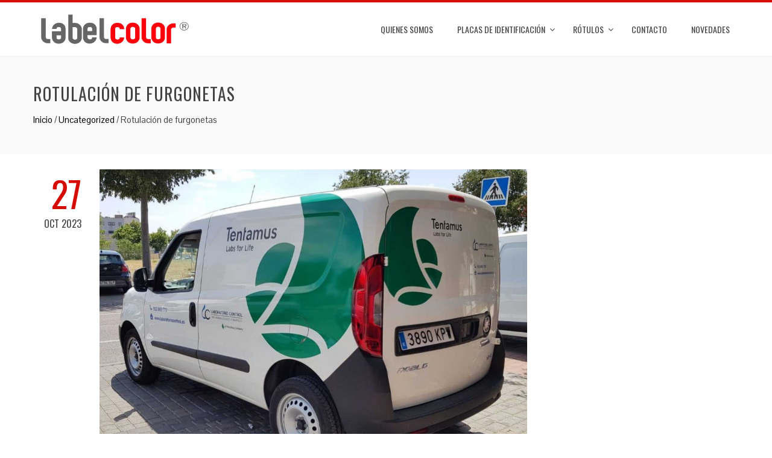

--- FILE ---
content_type: text/html; charset=UTF-8
request_url: https://labelcolor.com/rotulacion-de-furgonetas-3
body_size: 14659
content:
<!DOCTYPE html>
<html lang="es" xmlns:fb="https://www.facebook.com/2008/fbml" xmlns:addthis="https://www.addthis.com/help/api-spec" >
<head>
<meta charset="UTF-8">
<meta name="viewport" content="width=device-width, initial-scale=1">
<link rel="profile" href="https://gmpg.org/xfn/11">
<link rel="pingback" href="https://labelcolor.com/xmlrpc.php">

<meta name='robots' content='index, follow, max-image-preview:large, max-snippet:-1, max-video-preview:-1' />

	<!-- This site is optimized with the Yoast SEO plugin v20.6 - https://yoast.com/wordpress/plugins/seo/ -->
	<title>Rotulación de furgonetas - Placas de identificación y rótulos: Labelcolor</title>
	<link rel="canonical" href="https://labelcolor.com/rotulacion-de-furgonetas-3" />
	<meta property="og:locale" content="es_ES" />
	<meta property="og:type" content="article" />
	<meta property="og:title" content="Rotulación de furgonetas - Placas de identificación y rótulos: Labelcolor" />
	<meta property="og:description" content="La rotulación de furgonetas es esencial para cualquier negocio. Tener un vehículo de empresa y no utilizarlo como un sorporte publicitario es una perdida de dinero. La rotulación de vehículos mediante el vinilo es la forma más limpia y cómoda de rotulación. Y sobre todo la más económica. Normalmente nuestros vehículos de uso empresarias son [&hellip;]" />
	<meta property="og:url" content="https://labelcolor.com/rotulacion-de-furgonetas-3" />
	<meta property="og:site_name" content="Placas de identificación y rótulos: Labelcolor" />
	<meta property="article:publisher" content="https://www.facebook.com/labelcolor.disenografico" />
	<meta property="article:published_time" content="2023-10-27T12:58:32+00:00" />
	<meta property="article:modified_time" content="2023-10-27T12:58:34+00:00" />
	<meta property="og:image" content="https://labelcolor.com/wp-content/uploads/2023/10/Rotulacion-de-furgonetas-1024x758.jpg" />
	<meta name="author" content="labelcolor1" />
	<meta name="twitter:card" content="summary_large_image" />
	<meta name="twitter:creator" content="@labelcolor" />
	<meta name="twitter:site" content="@labelcolor" />
	<script type="application/ld+json" class="yoast-schema-graph">{"@context":"https://schema.org","@graph":[{"@type":"Article","@id":"https://labelcolor.com/rotulacion-de-furgonetas-3#article","isPartOf":{"@id":"https://labelcolor.com/rotulacion-de-furgonetas-3"},"author":{"name":"labelcolor1","@id":"https://labelcolor.com/#/schema/person/9b04f5b6f070ee2994d315013273f9e2"},"headline":"Rotulación de furgonetas","datePublished":"2023-10-27T12:58:32+00:00","dateModified":"2023-10-27T12:58:34+00:00","mainEntityOfPage":{"@id":"https://labelcolor.com/rotulacion-de-furgonetas-3"},"wordCount":337,"publisher":{"@id":"https://labelcolor.com/#organization"},"image":{"@id":"https://labelcolor.com/rotulacion-de-furgonetas-3#primaryimage"},"thumbnailUrl":"https://labelcolor.com/wp-content/uploads/2023/10/Rotulacion-de-furgonetas-1024x758.jpg","articleSection":["Uncategorized"],"inLanguage":"es"},{"@type":"WebPage","@id":"https://labelcolor.com/rotulacion-de-furgonetas-3","url":"https://labelcolor.com/rotulacion-de-furgonetas-3","name":"Rotulación de furgonetas - Placas de identificación y rótulos: Labelcolor","isPartOf":{"@id":"https://labelcolor.com/#website"},"primaryImageOfPage":{"@id":"https://labelcolor.com/rotulacion-de-furgonetas-3#primaryimage"},"image":{"@id":"https://labelcolor.com/rotulacion-de-furgonetas-3#primaryimage"},"thumbnailUrl":"https://labelcolor.com/wp-content/uploads/2023/10/Rotulacion-de-furgonetas-1024x758.jpg","datePublished":"2023-10-27T12:58:32+00:00","dateModified":"2023-10-27T12:58:34+00:00","breadcrumb":{"@id":"https://labelcolor.com/rotulacion-de-furgonetas-3#breadcrumb"},"inLanguage":"es","potentialAction":[{"@type":"ReadAction","target":["https://labelcolor.com/rotulacion-de-furgonetas-3"]}]},{"@type":"ImageObject","inLanguage":"es","@id":"https://labelcolor.com/rotulacion-de-furgonetas-3#primaryimage","url":"https://labelcolor.com/wp-content/uploads/2023/10/Rotulacion-de-furgonetas.jpg","contentUrl":"https://labelcolor.com/wp-content/uploads/2023/10/Rotulacion-de-furgonetas.jpg","width":1771,"height":1311},{"@type":"BreadcrumbList","@id":"https://labelcolor.com/rotulacion-de-furgonetas-3#breadcrumb","itemListElement":[{"@type":"ListItem","position":1,"name":"Portada","item":"https://labelcolor.com/"},{"@type":"ListItem","position":2,"name":"Novedades","item":"https://labelcolor.com/novedades"},{"@type":"ListItem","position":3,"name":"Rotulación de furgonetas"}]},{"@type":"WebSite","@id":"https://labelcolor.com/#website","url":"https://labelcolor.com/","name":"Placas de identificación y rótulos: Labelcolor","description":"Empresa de rotulación en las Rozas especialista en placas identificativas.","publisher":{"@id":"https://labelcolor.com/#organization"},"potentialAction":[{"@type":"SearchAction","target":{"@type":"EntryPoint","urlTemplate":"https://labelcolor.com/?s={search_term_string}"},"query-input":"required name=search_term_string"}],"inLanguage":"es"},{"@type":"Organization","@id":"https://labelcolor.com/#organization","name":"Labelcolor","url":"https://labelcolor.com/","logo":{"@type":"ImageObject","inLanguage":"es","@id":"https://labelcolor.com/#/schema/logo/image/","url":"https://labelcolor.com/wp-content/uploads/2018/01/labelcolor-logo.jpg","contentUrl":"https://labelcolor.com/wp-content/uploads/2018/01/labelcolor-logo.jpg","width":876,"height":557,"caption":"Labelcolor"},"image":{"@id":"https://labelcolor.com/#/schema/logo/image/"},"sameAs":["https://www.facebook.com/labelcolor.disenografico","https://twitter.com/labelcolor","https://www.instagram.com/labelcolor/","https://www.pinterest.es/labelcolor0682"]},{"@type":"Person","@id":"https://labelcolor.com/#/schema/person/9b04f5b6f070ee2994d315013273f9e2","name":"labelcolor1"}]}</script>
	<!-- / Yoast SEO plugin. -->


<link rel='dns-prefetch' href='//s7.addthis.com' />
<link rel='dns-prefetch' href='//www.googletagmanager.com' />
<link rel='dns-prefetch' href='//fonts.googleapis.com' />
<link rel='dns-prefetch' href='//pagead2.googlesyndication.com' />
<link rel="alternate" type="application/rss+xml" title="Placas de identificación y rótulos: Labelcolor &raquo; Feed" href="https://labelcolor.com/feed" />
<link rel="alternate" type="application/rss+xml" title="Placas de identificación y rótulos: Labelcolor &raquo; Feed de los comentarios" href="https://labelcolor.com/comments/feed" />
		<!-- This site uses the Google Analytics by MonsterInsights plugin v9.11.1 - Using Analytics tracking - https://www.monsterinsights.com/ -->
							<script src="//www.googletagmanager.com/gtag/js?id=G-P5YTF6YGCQ"  data-cfasync="false" data-wpfc-render="false" type="text/javascript" async></script>
			<script data-cfasync="false" data-wpfc-render="false" type="text/javascript">
				var mi_version = '9.11.1';
				var mi_track_user = true;
				var mi_no_track_reason = '';
								var MonsterInsightsDefaultLocations = {"page_location":"https:\/\/labelcolor.com\/rotulacion-de-furgonetas-3\/"};
								if ( typeof MonsterInsightsPrivacyGuardFilter === 'function' ) {
					var MonsterInsightsLocations = (typeof MonsterInsightsExcludeQuery === 'object') ? MonsterInsightsPrivacyGuardFilter( MonsterInsightsExcludeQuery ) : MonsterInsightsPrivacyGuardFilter( MonsterInsightsDefaultLocations );
				} else {
					var MonsterInsightsLocations = (typeof MonsterInsightsExcludeQuery === 'object') ? MonsterInsightsExcludeQuery : MonsterInsightsDefaultLocations;
				}

								var disableStrs = [
										'ga-disable-G-P5YTF6YGCQ',
									];

				/* Function to detect opted out users */
				function __gtagTrackerIsOptedOut() {
					for (var index = 0; index < disableStrs.length; index++) {
						if (document.cookie.indexOf(disableStrs[index] + '=true') > -1) {
							return true;
						}
					}

					return false;
				}

				/* Disable tracking if the opt-out cookie exists. */
				if (__gtagTrackerIsOptedOut()) {
					for (var index = 0; index < disableStrs.length; index++) {
						window[disableStrs[index]] = true;
					}
				}

				/* Opt-out function */
				function __gtagTrackerOptout() {
					for (var index = 0; index < disableStrs.length; index++) {
						document.cookie = disableStrs[index] + '=true; expires=Thu, 31 Dec 2099 23:59:59 UTC; path=/';
						window[disableStrs[index]] = true;
					}
				}

				if ('undefined' === typeof gaOptout) {
					function gaOptout() {
						__gtagTrackerOptout();
					}
				}
								window.dataLayer = window.dataLayer || [];

				window.MonsterInsightsDualTracker = {
					helpers: {},
					trackers: {},
				};
				if (mi_track_user) {
					function __gtagDataLayer() {
						dataLayer.push(arguments);
					}

					function __gtagTracker(type, name, parameters) {
						if (!parameters) {
							parameters = {};
						}

						if (parameters.send_to) {
							__gtagDataLayer.apply(null, arguments);
							return;
						}

						if (type === 'event') {
														parameters.send_to = monsterinsights_frontend.v4_id;
							var hookName = name;
							if (typeof parameters['event_category'] !== 'undefined') {
								hookName = parameters['event_category'] + ':' + name;
							}

							if (typeof MonsterInsightsDualTracker.trackers[hookName] !== 'undefined') {
								MonsterInsightsDualTracker.trackers[hookName](parameters);
							} else {
								__gtagDataLayer('event', name, parameters);
							}
							
						} else {
							__gtagDataLayer.apply(null, arguments);
						}
					}

					__gtagTracker('js', new Date());
					__gtagTracker('set', {
						'developer_id.dZGIzZG': true,
											});
					if ( MonsterInsightsLocations.page_location ) {
						__gtagTracker('set', MonsterInsightsLocations);
					}
										__gtagTracker('config', 'G-P5YTF6YGCQ', {"forceSSL":"true"} );
										window.gtag = __gtagTracker;										(function () {
						/* https://developers.google.com/analytics/devguides/collection/analyticsjs/ */
						/* ga and __gaTracker compatibility shim. */
						var noopfn = function () {
							return null;
						};
						var newtracker = function () {
							return new Tracker();
						};
						var Tracker = function () {
							return null;
						};
						var p = Tracker.prototype;
						p.get = noopfn;
						p.set = noopfn;
						p.send = function () {
							var args = Array.prototype.slice.call(arguments);
							args.unshift('send');
							__gaTracker.apply(null, args);
						};
						var __gaTracker = function () {
							var len = arguments.length;
							if (len === 0) {
								return;
							}
							var f = arguments[len - 1];
							if (typeof f !== 'object' || f === null || typeof f.hitCallback !== 'function') {
								if ('send' === arguments[0]) {
									var hitConverted, hitObject = false, action;
									if ('event' === arguments[1]) {
										if ('undefined' !== typeof arguments[3]) {
											hitObject = {
												'eventAction': arguments[3],
												'eventCategory': arguments[2],
												'eventLabel': arguments[4],
												'value': arguments[5] ? arguments[5] : 1,
											}
										}
									}
									if ('pageview' === arguments[1]) {
										if ('undefined' !== typeof arguments[2]) {
											hitObject = {
												'eventAction': 'page_view',
												'page_path': arguments[2],
											}
										}
									}
									if (typeof arguments[2] === 'object') {
										hitObject = arguments[2];
									}
									if (typeof arguments[5] === 'object') {
										Object.assign(hitObject, arguments[5]);
									}
									if ('undefined' !== typeof arguments[1].hitType) {
										hitObject = arguments[1];
										if ('pageview' === hitObject.hitType) {
											hitObject.eventAction = 'page_view';
										}
									}
									if (hitObject) {
										action = 'timing' === arguments[1].hitType ? 'timing_complete' : hitObject.eventAction;
										hitConverted = mapArgs(hitObject);
										__gtagTracker('event', action, hitConverted);
									}
								}
								return;
							}

							function mapArgs(args) {
								var arg, hit = {};
								var gaMap = {
									'eventCategory': 'event_category',
									'eventAction': 'event_action',
									'eventLabel': 'event_label',
									'eventValue': 'event_value',
									'nonInteraction': 'non_interaction',
									'timingCategory': 'event_category',
									'timingVar': 'name',
									'timingValue': 'value',
									'timingLabel': 'event_label',
									'page': 'page_path',
									'location': 'page_location',
									'title': 'page_title',
									'referrer' : 'page_referrer',
								};
								for (arg in args) {
																		if (!(!args.hasOwnProperty(arg) || !gaMap.hasOwnProperty(arg))) {
										hit[gaMap[arg]] = args[arg];
									} else {
										hit[arg] = args[arg];
									}
								}
								return hit;
							}

							try {
								f.hitCallback();
							} catch (ex) {
							}
						};
						__gaTracker.create = newtracker;
						__gaTracker.getByName = newtracker;
						__gaTracker.getAll = function () {
							return [];
						};
						__gaTracker.remove = noopfn;
						__gaTracker.loaded = true;
						window['__gaTracker'] = __gaTracker;
					})();
									} else {
										console.log("");
					(function () {
						function __gtagTracker() {
							return null;
						}

						window['__gtagTracker'] = __gtagTracker;
						window['gtag'] = __gtagTracker;
					})();
									}
			</script>
							<!-- / Google Analytics by MonsterInsights -->
		<script type="text/javascript">
window._wpemojiSettings = {"baseUrl":"https:\/\/s.w.org\/images\/core\/emoji\/14.0.0\/72x72\/","ext":".png","svgUrl":"https:\/\/s.w.org\/images\/core\/emoji\/14.0.0\/svg\/","svgExt":".svg","source":{"concatemoji":"https:\/\/labelcolor.com\/wp-includes\/js\/wp-emoji-release.min.js?ver=6.2.8"}};
/*! This file is auto-generated */
!function(e,a,t){var n,r,o,i=a.createElement("canvas"),p=i.getContext&&i.getContext("2d");function s(e,t){p.clearRect(0,0,i.width,i.height),p.fillText(e,0,0);e=i.toDataURL();return p.clearRect(0,0,i.width,i.height),p.fillText(t,0,0),e===i.toDataURL()}function c(e){var t=a.createElement("script");t.src=e,t.defer=t.type="text/javascript",a.getElementsByTagName("head")[0].appendChild(t)}for(o=Array("flag","emoji"),t.supports={everything:!0,everythingExceptFlag:!0},r=0;r<o.length;r++)t.supports[o[r]]=function(e){if(p&&p.fillText)switch(p.textBaseline="top",p.font="600 32px Arial",e){case"flag":return s("\ud83c\udff3\ufe0f\u200d\u26a7\ufe0f","\ud83c\udff3\ufe0f\u200b\u26a7\ufe0f")?!1:!s("\ud83c\uddfa\ud83c\uddf3","\ud83c\uddfa\u200b\ud83c\uddf3")&&!s("\ud83c\udff4\udb40\udc67\udb40\udc62\udb40\udc65\udb40\udc6e\udb40\udc67\udb40\udc7f","\ud83c\udff4\u200b\udb40\udc67\u200b\udb40\udc62\u200b\udb40\udc65\u200b\udb40\udc6e\u200b\udb40\udc67\u200b\udb40\udc7f");case"emoji":return!s("\ud83e\udef1\ud83c\udffb\u200d\ud83e\udef2\ud83c\udfff","\ud83e\udef1\ud83c\udffb\u200b\ud83e\udef2\ud83c\udfff")}return!1}(o[r]),t.supports.everything=t.supports.everything&&t.supports[o[r]],"flag"!==o[r]&&(t.supports.everythingExceptFlag=t.supports.everythingExceptFlag&&t.supports[o[r]]);t.supports.everythingExceptFlag=t.supports.everythingExceptFlag&&!t.supports.flag,t.DOMReady=!1,t.readyCallback=function(){t.DOMReady=!0},t.supports.everything||(n=function(){t.readyCallback()},a.addEventListener?(a.addEventListener("DOMContentLoaded",n,!1),e.addEventListener("load",n,!1)):(e.attachEvent("onload",n),a.attachEvent("onreadystatechange",function(){"complete"===a.readyState&&t.readyCallback()})),(e=t.source||{}).concatemoji?c(e.concatemoji):e.wpemoji&&e.twemoji&&(c(e.twemoji),c(e.wpemoji)))}(window,document,window._wpemojiSettings);
</script>
<style type="text/css">
img.wp-smiley,
img.emoji {
	display: inline !important;
	border: none !important;
	box-shadow: none !important;
	height: 1em !important;
	width: 1em !important;
	margin: 0 0.07em !important;
	vertical-align: -0.1em !important;
	background: none !important;
	padding: 0 !important;
}
</style>
	<link rel='stylesheet' id='mailchimpSF_main_css-css' href='https://labelcolor.com/?mcsf_action=main_css&#038;ver=6.2.8' type='text/css' media='all' />
<!--[if IE]>
<link rel='stylesheet' id='mailchimpSF_ie_css-css' href='https://labelcolor.com/wp-content/plugins/mailchimp/css/ie.css?ver=6.2.8' type='text/css' media='all' />
<![endif]-->
<link rel='stylesheet' id='wp-block-library-css' href='https://labelcolor.com/wp-includes/css/dist/block-library/style.min.css?ver=6.2.8' type='text/css' media='all' />
<link rel='stylesheet' id='classic-theme-styles-css' href='https://labelcolor.com/wp-includes/css/classic-themes.min.css?ver=6.2.8' type='text/css' media='all' />
<style id='global-styles-inline-css' type='text/css'>
body{--wp--preset--color--black: #000000;--wp--preset--color--cyan-bluish-gray: #abb8c3;--wp--preset--color--white: #ffffff;--wp--preset--color--pale-pink: #f78da7;--wp--preset--color--vivid-red: #cf2e2e;--wp--preset--color--luminous-vivid-orange: #ff6900;--wp--preset--color--luminous-vivid-amber: #fcb900;--wp--preset--color--light-green-cyan: #7bdcb5;--wp--preset--color--vivid-green-cyan: #00d084;--wp--preset--color--pale-cyan-blue: #8ed1fc;--wp--preset--color--vivid-cyan-blue: #0693e3;--wp--preset--color--vivid-purple: #9b51e0;--wp--preset--gradient--vivid-cyan-blue-to-vivid-purple: linear-gradient(135deg,rgba(6,147,227,1) 0%,rgb(155,81,224) 100%);--wp--preset--gradient--light-green-cyan-to-vivid-green-cyan: linear-gradient(135deg,rgb(122,220,180) 0%,rgb(0,208,130) 100%);--wp--preset--gradient--luminous-vivid-amber-to-luminous-vivid-orange: linear-gradient(135deg,rgba(252,185,0,1) 0%,rgba(255,105,0,1) 100%);--wp--preset--gradient--luminous-vivid-orange-to-vivid-red: linear-gradient(135deg,rgba(255,105,0,1) 0%,rgb(207,46,46) 100%);--wp--preset--gradient--very-light-gray-to-cyan-bluish-gray: linear-gradient(135deg,rgb(238,238,238) 0%,rgb(169,184,195) 100%);--wp--preset--gradient--cool-to-warm-spectrum: linear-gradient(135deg,rgb(74,234,220) 0%,rgb(151,120,209) 20%,rgb(207,42,186) 40%,rgb(238,44,130) 60%,rgb(251,105,98) 80%,rgb(254,248,76) 100%);--wp--preset--gradient--blush-light-purple: linear-gradient(135deg,rgb(255,206,236) 0%,rgb(152,150,240) 100%);--wp--preset--gradient--blush-bordeaux: linear-gradient(135deg,rgb(254,205,165) 0%,rgb(254,45,45) 50%,rgb(107,0,62) 100%);--wp--preset--gradient--luminous-dusk: linear-gradient(135deg,rgb(255,203,112) 0%,rgb(199,81,192) 50%,rgb(65,88,208) 100%);--wp--preset--gradient--pale-ocean: linear-gradient(135deg,rgb(255,245,203) 0%,rgb(182,227,212) 50%,rgb(51,167,181) 100%);--wp--preset--gradient--electric-grass: linear-gradient(135deg,rgb(202,248,128) 0%,rgb(113,206,126) 100%);--wp--preset--gradient--midnight: linear-gradient(135deg,rgb(2,3,129) 0%,rgb(40,116,252) 100%);--wp--preset--duotone--dark-grayscale: url('#wp-duotone-dark-grayscale');--wp--preset--duotone--grayscale: url('#wp-duotone-grayscale');--wp--preset--duotone--purple-yellow: url('#wp-duotone-purple-yellow');--wp--preset--duotone--blue-red: url('#wp-duotone-blue-red');--wp--preset--duotone--midnight: url('#wp-duotone-midnight');--wp--preset--duotone--magenta-yellow: url('#wp-duotone-magenta-yellow');--wp--preset--duotone--purple-green: url('#wp-duotone-purple-green');--wp--preset--duotone--blue-orange: url('#wp-duotone-blue-orange');--wp--preset--font-size--small: 13px;--wp--preset--font-size--medium: 20px;--wp--preset--font-size--large: 36px;--wp--preset--font-size--x-large: 42px;--wp--preset--spacing--20: 0.44rem;--wp--preset--spacing--30: 0.67rem;--wp--preset--spacing--40: 1rem;--wp--preset--spacing--50: 1.5rem;--wp--preset--spacing--60: 2.25rem;--wp--preset--spacing--70: 3.38rem;--wp--preset--spacing--80: 5.06rem;--wp--preset--shadow--natural: 6px 6px 9px rgba(0, 0, 0, 0.2);--wp--preset--shadow--deep: 12px 12px 50px rgba(0, 0, 0, 0.4);--wp--preset--shadow--sharp: 6px 6px 0px rgba(0, 0, 0, 0.2);--wp--preset--shadow--outlined: 6px 6px 0px -3px rgba(255, 255, 255, 1), 6px 6px rgba(0, 0, 0, 1);--wp--preset--shadow--crisp: 6px 6px 0px rgba(0, 0, 0, 1);}:where(.is-layout-flex){gap: 0.5em;}body .is-layout-flow > .alignleft{float: left;margin-inline-start: 0;margin-inline-end: 2em;}body .is-layout-flow > .alignright{float: right;margin-inline-start: 2em;margin-inline-end: 0;}body .is-layout-flow > .aligncenter{margin-left: auto !important;margin-right: auto !important;}body .is-layout-constrained > .alignleft{float: left;margin-inline-start: 0;margin-inline-end: 2em;}body .is-layout-constrained > .alignright{float: right;margin-inline-start: 2em;margin-inline-end: 0;}body .is-layout-constrained > .aligncenter{margin-left: auto !important;margin-right: auto !important;}body .is-layout-constrained > :where(:not(.alignleft):not(.alignright):not(.alignfull)){max-width: var(--wp--style--global--content-size);margin-left: auto !important;margin-right: auto !important;}body .is-layout-constrained > .alignwide{max-width: var(--wp--style--global--wide-size);}body .is-layout-flex{display: flex;}body .is-layout-flex{flex-wrap: wrap;align-items: center;}body .is-layout-flex > *{margin: 0;}:where(.wp-block-columns.is-layout-flex){gap: 2em;}.has-black-color{color: var(--wp--preset--color--black) !important;}.has-cyan-bluish-gray-color{color: var(--wp--preset--color--cyan-bluish-gray) !important;}.has-white-color{color: var(--wp--preset--color--white) !important;}.has-pale-pink-color{color: var(--wp--preset--color--pale-pink) !important;}.has-vivid-red-color{color: var(--wp--preset--color--vivid-red) !important;}.has-luminous-vivid-orange-color{color: var(--wp--preset--color--luminous-vivid-orange) !important;}.has-luminous-vivid-amber-color{color: var(--wp--preset--color--luminous-vivid-amber) !important;}.has-light-green-cyan-color{color: var(--wp--preset--color--light-green-cyan) !important;}.has-vivid-green-cyan-color{color: var(--wp--preset--color--vivid-green-cyan) !important;}.has-pale-cyan-blue-color{color: var(--wp--preset--color--pale-cyan-blue) !important;}.has-vivid-cyan-blue-color{color: var(--wp--preset--color--vivid-cyan-blue) !important;}.has-vivid-purple-color{color: var(--wp--preset--color--vivid-purple) !important;}.has-black-background-color{background-color: var(--wp--preset--color--black) !important;}.has-cyan-bluish-gray-background-color{background-color: var(--wp--preset--color--cyan-bluish-gray) !important;}.has-white-background-color{background-color: var(--wp--preset--color--white) !important;}.has-pale-pink-background-color{background-color: var(--wp--preset--color--pale-pink) !important;}.has-vivid-red-background-color{background-color: var(--wp--preset--color--vivid-red) !important;}.has-luminous-vivid-orange-background-color{background-color: var(--wp--preset--color--luminous-vivid-orange) !important;}.has-luminous-vivid-amber-background-color{background-color: var(--wp--preset--color--luminous-vivid-amber) !important;}.has-light-green-cyan-background-color{background-color: var(--wp--preset--color--light-green-cyan) !important;}.has-vivid-green-cyan-background-color{background-color: var(--wp--preset--color--vivid-green-cyan) !important;}.has-pale-cyan-blue-background-color{background-color: var(--wp--preset--color--pale-cyan-blue) !important;}.has-vivid-cyan-blue-background-color{background-color: var(--wp--preset--color--vivid-cyan-blue) !important;}.has-vivid-purple-background-color{background-color: var(--wp--preset--color--vivid-purple) !important;}.has-black-border-color{border-color: var(--wp--preset--color--black) !important;}.has-cyan-bluish-gray-border-color{border-color: var(--wp--preset--color--cyan-bluish-gray) !important;}.has-white-border-color{border-color: var(--wp--preset--color--white) !important;}.has-pale-pink-border-color{border-color: var(--wp--preset--color--pale-pink) !important;}.has-vivid-red-border-color{border-color: var(--wp--preset--color--vivid-red) !important;}.has-luminous-vivid-orange-border-color{border-color: var(--wp--preset--color--luminous-vivid-orange) !important;}.has-luminous-vivid-amber-border-color{border-color: var(--wp--preset--color--luminous-vivid-amber) !important;}.has-light-green-cyan-border-color{border-color: var(--wp--preset--color--light-green-cyan) !important;}.has-vivid-green-cyan-border-color{border-color: var(--wp--preset--color--vivid-green-cyan) !important;}.has-pale-cyan-blue-border-color{border-color: var(--wp--preset--color--pale-cyan-blue) !important;}.has-vivid-cyan-blue-border-color{border-color: var(--wp--preset--color--vivid-cyan-blue) !important;}.has-vivid-purple-border-color{border-color: var(--wp--preset--color--vivid-purple) !important;}.has-vivid-cyan-blue-to-vivid-purple-gradient-background{background: var(--wp--preset--gradient--vivid-cyan-blue-to-vivid-purple) !important;}.has-light-green-cyan-to-vivid-green-cyan-gradient-background{background: var(--wp--preset--gradient--light-green-cyan-to-vivid-green-cyan) !important;}.has-luminous-vivid-amber-to-luminous-vivid-orange-gradient-background{background: var(--wp--preset--gradient--luminous-vivid-amber-to-luminous-vivid-orange) !important;}.has-luminous-vivid-orange-to-vivid-red-gradient-background{background: var(--wp--preset--gradient--luminous-vivid-orange-to-vivid-red) !important;}.has-very-light-gray-to-cyan-bluish-gray-gradient-background{background: var(--wp--preset--gradient--very-light-gray-to-cyan-bluish-gray) !important;}.has-cool-to-warm-spectrum-gradient-background{background: var(--wp--preset--gradient--cool-to-warm-spectrum) !important;}.has-blush-light-purple-gradient-background{background: var(--wp--preset--gradient--blush-light-purple) !important;}.has-blush-bordeaux-gradient-background{background: var(--wp--preset--gradient--blush-bordeaux) !important;}.has-luminous-dusk-gradient-background{background: var(--wp--preset--gradient--luminous-dusk) !important;}.has-pale-ocean-gradient-background{background: var(--wp--preset--gradient--pale-ocean) !important;}.has-electric-grass-gradient-background{background: var(--wp--preset--gradient--electric-grass) !important;}.has-midnight-gradient-background{background: var(--wp--preset--gradient--midnight) !important;}.has-small-font-size{font-size: var(--wp--preset--font-size--small) !important;}.has-medium-font-size{font-size: var(--wp--preset--font-size--medium) !important;}.has-large-font-size{font-size: var(--wp--preset--font-size--large) !important;}.has-x-large-font-size{font-size: var(--wp--preset--font-size--x-large) !important;}
.wp-block-navigation a:where(:not(.wp-element-button)){color: inherit;}
:where(.wp-block-columns.is-layout-flex){gap: 2em;}
.wp-block-pullquote{font-size: 1.5em;line-height: 1.6;}
</style>
<link rel='stylesheet' id='animate-css' href='https://labelcolor.com/wp-content/themes/total/css/animate.css?ver=1.0' type='text/css' media='all' />
<link rel='stylesheet' id='font-awesome-css' href='https://labelcolor.com/wp-content/themes/total/css/font-awesome.css?ver=4.4.0' type='text/css' media='all' />
<link rel='stylesheet' id='owl-carousel-css' href='https://labelcolor.com/wp-content/themes/total/css/owl.carousel.css?ver=1.3.3' type='text/css' media='all' />
<link rel='stylesheet' id='nivo-lightbox-css' href='https://labelcolor.com/wp-content/themes/total/css/nivo-lightbox.css?ver=1.3.3' type='text/css' media='all' />
<link rel='stylesheet' id='superfish-css' href='https://labelcolor.com/wp-content/themes/total/css/superfish.css?ver=1.3.3' type='text/css' media='all' />
<link rel='stylesheet' id='total-style-css' href='https://labelcolor.com/wp-content/themes/total/style.css?ver=1.0' type='text/css' media='all' />
<style id='total-style-inline-css' type='text/css'>
button,input[type='button'],input[type='reset'],input[type='submit'],.widget-area .widget-title:after,h3#reply-title:after,h3.comments-title:after,.nav-previous a,.nav-next a,.pagination .page-numbers,.ht-main-navigation li:hover > a,.page-template-home-template .ht-main-navigation li:hover > a,.home.blog .ht-main-navigation li:hover > a,.ht-main-navigation .current_page_item > a,.ht-main-navigation .current-menu-item > a,.ht-main-navigation .current_page_ancestor > a,.page-template-home-template .ht-main-navigation .current > a,.home.blog .ht-main-navigation .current > a,.ht-slide-cap-title span,.ht-progress-bar-length,#ht-featured-post-section,.ht-featured-icon,.ht-service-post-wrap:after,.ht-service-icon,.ht-team-social-id a,.ht-counter:after,.ht-counter:before,.ht-testimonial-wrap .owl-carousel .owl-nav .owl-prev,.ht-testimonial-wrap .owl-carousel .owl-nav .owl-next,.ht-blog-read-more a,.ht-cta-buttons a.ht-cta-button1,.ht-cta-buttons a.ht-cta-button2:hover,#ht-back-top:hover,.entry-readmore a,.woocommerce #respond input#submit,.woocommerce a.button,.woocommerce button.button,.woocommerce input.button,.woocommerce ul.products li.product:hover .button,.woocommerce #respond input#submit.alt,.woocommerce a.button.alt,.woocommerce button.button.alt,.woocommerce input.button.alt,.woocommerce nav.woocommerce-pagination ul li a,.woocommerce nav.woocommerce-pagination ul li span,.woocommerce span.onsale,.woocommerce div.product .woocommerce-tabs ul.tabs li.active,.woocommerce #respond input#submit.disabled,.woocommerce #respond input#submit:disabled,.woocommerce #respond input#submit:disabled[disabled],.woocommerce a.button.disabled,.woocommerce a.button:disabled,.woocommerce a.button:disabled[disabled],.woocommerce button.button.disabled,.woocommerce button.button:disabled,.woocommerce button.button:disabled[disabled],.woocommerce input.button.disabled,.woocommerce input.button:disabled,.woocommerce input.button:disabled[disabled],.woocommerce #respond input#submit.alt.disabled,.woocommerce #respond input#submit.alt.disabled:hover,.woocommerce #respond input#submit.alt:disabled,.woocommerce #respond input#submit.alt:disabled:hover,.woocommerce #respond input#submit.alt:disabled[disabled],.woocommerce #respond input#submit.alt:disabled[disabled]:hover,.woocommerce a.button.alt.disabled,.woocommerce a.button.alt.disabled:hover,.woocommerce a.button.alt:disabled,.woocommerce a.button.alt:disabled:hover,.woocommerce a.button.alt:disabled[disabled],.woocommerce a.button.alt:disabled[disabled]:hover,.woocommerce button.button.alt.disabled,.woocommerce button.button.alt.disabled:hover,.woocommerce button.button.alt:disabled,.woocommerce button.button.alt:disabled:hover,.woocommerce button.button.alt:disabled[disabled],.woocommerce button.button.alt:disabled[disabled]:hover,.woocommerce input.button.alt.disabled,.woocommerce input.button.alt.disabled:hover,.woocommerce input.button.alt:disabled,.woocommerce input.button.alt:disabled:hover,.woocommerce input.button.alt:disabled[disabled],.woocommerce input.button.alt:disabled[disabled]:hover,.woocommerce .widget_price_filter .ui-slider .ui-slider-range,.woocommerce-MyAccount-navigation-link a{background:#d60d06}
a,a:hover,.ht-post-info .entry-date span.ht-day,.entry-categories .fa,.widget-area a:hover,.comment-list a:hover,.no-comments,.ht-site-title a,.woocommerce .woocommerce-breadcrumb a:hover,#total-breadcrumbs a:hover,.ht-featured-link a,.ht-portfolio-cat-name-list .fa,.ht-portfolio-cat-name:hover,.ht-portfolio-cat-name.active,.ht-portfolio-caption a,.ht-team-detail,.ht-counter-icon,.woocommerce ul.products li.product .price,.woocommerce div.product p.price,.woocommerce div.product span.price,.woocommerce .product_meta a:hover,.woocommerce-error:before,.woocommerce-info:before,.woocommerce-message:before{color:#d60d06}
.ht-main-navigation ul ul,.ht-featured-link a,.ht-counter,.ht-testimonial-wrap .owl-item img,.ht-blog-post,#ht-colophon,.woocommerce ul.products li.product:hover,.woocommerce-page ul.products li.product:hover,.woocommerce #respond input#submit,.woocommerce a.button,.woocommerce button.button,.woocommerce input.button,.woocommerce ul.products li.product:hover .button,.woocommerce #respond input#submit.alt,.woocommerce a.button.alt,.woocommerce button.button.alt,.woocommerce input.button.alt,.woocommerce div.product .woocommerce-tabs ul.tabs,.woocommerce #respond input#submit.alt.disabled,.woocommerce #respond input#submit.alt.disabled:hover,.woocommerce #respond input#submit.alt:disabled,.woocommerce #respond input#submit.alt:disabled:hover,.woocommerce #respond input#submit.alt:disabled[disabled],.woocommerce #respond input#submit.alt:disabled[disabled]:hover,.woocommerce a.button.alt.disabled,.woocommerce a.button.alt.disabled:hover,.woocommerce a.button.alt:disabled,.woocommerce a.button.alt:disabled:hover,.woocommerce a.button.alt:disabled[disabled],.woocommerce a.button.alt:disabled[disabled]:hover,.woocommerce button.button.alt.disabled,.woocommerce button.button.alt.disabled:hover,.woocommerce button.button.alt:disabled,.woocommerce button.button.alt:disabled:hover,.woocommerce button.button.alt:disabled[disabled],.woocommerce button.button.alt:disabled[disabled]:hover,.woocommerce input.button.alt.disabled,.woocommerce input.button.alt.disabled:hover,.woocommerce input.button.alt:disabled,.woocommerce input.button.alt:disabled:hover,.woocommerce input.button.alt:disabled[disabled],.woocommerce input.button.alt:disabled[disabled]:hover,.woocommerce .widget_price_filter .ui-slider .ui-slider-handle{border-color:#d60d06}
#ht-masthead,.woocommerce-error,.woocommerce-info,.woocommerce-message{border-top-color:#d60d06}
.nav-next a:after{border-left-color:#d60d06}
.nav-previous a:after{border-right-color:#d60d06}
.ht-active .ht-service-icon{box-shadow:0px 0px 0px 2px #FFF,0px 0px 0px 4px #d60d06}
.woocommerce ul.products li.product .onsale:after{border-color:transparent transparent #c10c05 #c10c05}
.woocommerce span.onsale:after{border-color:transparent #c10c05 #c10c05 transparent}
.ht-portfolio-caption,.ht-team-member-excerpt,.ht-title-wrap{background:rgba(214,13,6,0.9)}
@media screen and (max-width:1000px){.toggle-bar,.ht-main-navigation .ht-menu{background:#d60d06}}
</style>
<link rel='stylesheet' id='total-fonts-css' href='//fonts.googleapis.com/css?family=Pontano+Sans|Oswald:400,700,300&#038;subset=latin,latin-ext' type='text/css' media='all' />
<link rel='stylesheet' id='addthis_all_pages-css' href='https://labelcolor.com/wp-content/plugins/addthis/frontend/build/addthis_wordpress_public.min.css?ver=6.2.8' type='text/css' media='all' />
<!--n2css--><script type='text/javascript' src='https://labelcolor.com/wp-content/plugins/google-analytics-for-wordpress/assets/js/frontend-gtag.min.js?ver=9.11.1' id='monsterinsights-frontend-script-js'></script>
<script data-cfasync="false" data-wpfc-render="false" type="text/javascript" id='monsterinsights-frontend-script-js-extra'>/* <![CDATA[ */
var monsterinsights_frontend = {"js_events_tracking":"true","download_extensions":"doc,pdf,ppt,zip,xls,docx,pptx,xlsx","inbound_paths":"[]","home_url":"https:\/\/labelcolor.com","hash_tracking":"false","v4_id":"G-P5YTF6YGCQ"};/* ]]> */
</script>
<script type='text/javascript' src='https://labelcolor.com/wp-admin/admin-ajax.php?action=addthis_global_options_settings&#038;ver=6.2.8' id='addthis_global_options-js'></script>
<script type='text/javascript' src='https://s7.addthis.com/js/300/addthis_widget.js?ver=6.2.8#pubid=wp-3d40e50929f13068929030475d5173b1' id='addthis_widget-js'></script>
<script type='text/javascript' src='https://labelcolor.com/wp-content/themes/total/js/SmoothScroll.js?ver=1.00' id='smoothscroll-js'></script>
<script type='text/javascript' src='https://labelcolor.com/wp-includes/js/jquery/jquery.min.js?ver=3.6.4' id='jquery-core-js'></script>
<script type='text/javascript' src='https://labelcolor.com/wp-includes/js/jquery/jquery-migrate.min.js?ver=3.4.0' id='jquery-migrate-js'></script>
<script type='text/javascript' src='https://labelcolor.com/wp-includes/js/imagesloaded.min.js?ver=4.1.4' id='imagesloaded-js'></script>
<script type='text/javascript' src='https://labelcolor.com/wp-content/themes/total/js/jquery.stellar.js?ver=1.00' id='jquery-stellar-js'></script>

<!-- Fragmento de código de Google Analytics añadido por Site Kit -->
<script type='text/javascript' src='https://www.googletagmanager.com/gtag/js?id=UA-165943193-1' id='google_gtagjs-js' async></script>
<script type='text/javascript' id='google_gtagjs-js-after'>
window.dataLayer = window.dataLayer || [];function gtag(){dataLayer.push(arguments);}
gtag('set', 'linker', {"domains":["labelcolor.com"]} );
gtag("js", new Date());
gtag("set", "developer_id.dZTNiMT", true);
gtag("config", "UA-165943193-1", {"anonymize_ip":true});
gtag("config", "G-P5YTF6YGCQ");
</script>

<!-- Final del fragmento de código de Google Analytics añadido por Site Kit -->
<link rel="https://api.w.org/" href="https://labelcolor.com/wp-json/" /><link rel="alternate" type="application/json" href="https://labelcolor.com/wp-json/wp/v2/posts/2572" /><link rel="EditURI" type="application/rsd+xml" title="RSD" href="https://labelcolor.com/xmlrpc.php?rsd" />
<link rel="wlwmanifest" type="application/wlwmanifest+xml" href="https://labelcolor.com/wp-includes/wlwmanifest.xml" />
<meta name="generator" content="WordPress 6.2.8" />
<link rel='shortlink' href='https://labelcolor.com/?p=2572' />
<link rel="alternate" type="application/json+oembed" href="https://labelcolor.com/wp-json/oembed/1.0/embed?url=https%3A%2F%2Flabelcolor.com%2Frotulacion-de-furgonetas-3" />
<link rel="alternate" type="text/xml+oembed" href="https://labelcolor.com/wp-json/oembed/1.0/embed?url=https%3A%2F%2Flabelcolor.com%2Frotulacion-de-furgonetas-3&#038;format=xml" />
<meta name="generator" content="Site Kit by Google 1.99.0" /><style>.ht-service-left-bg{ background-image:url();}#ht-counter-section{ background-image:url();}#ht-cta-section{ background-image:url();}</style>
<!-- Fragmento de código de Google Adsense añadido por Site Kit -->
<meta name="google-adsense-platform-account" content="ca-host-pub-2644536267352236">
<meta name="google-adsense-platform-domain" content="sitekit.withgoogle.com">
<!-- Final del fragmento de código de Google Adsense añadido por Site Kit -->

<!-- Fragmento de código de Google Adsense añadido por Site Kit -->
<script async="async" src="https://pagead2.googlesyndication.com/pagead/js/adsbygoogle.js?client=ca-pub-2595211149993138&amp;host=ca-host-pub-2644536267352236" crossorigin="anonymous" type="text/javascript"></script>

<!-- Final del fragmento de código de Google Adsense añadido por Site Kit -->
<link rel="icon" href="https://labelcolor.com/wp-content/uploads/2015/05/cropped-531645_111940372320092_880626176_n1-1-32x32.jpg" sizes="32x32" />
<link rel="icon" href="https://labelcolor.com/wp-content/uploads/2015/05/cropped-531645_111940372320092_880626176_n1-1-192x192.jpg" sizes="192x192" />
<link rel="apple-touch-icon" href="https://labelcolor.com/wp-content/uploads/2015/05/cropped-531645_111940372320092_880626176_n1-1-180x180.jpg" />
<meta name="msapplication-TileImage" content="https://labelcolor.com/wp-content/uploads/2015/05/cropped-531645_111940372320092_880626176_n1-1-270x270.jpg" />
</head>
<body data-rsssl=1 class="post-template-default single single-post postid-2572 single-format-standard wp-custom-logo ht_right_sidebar columns-3">
<div id="ht-page">
	<header id="ht-masthead" class="ht-site-header">
		<div class="ht-container ht-clearfix">
			<div id="ht-site-branding">
				<a href="https://labelcolor.com/" class="custom-logo-link" rel="home"><img width="831" height="189" src="https://labelcolor.com/wp-content/uploads/2018/01/cropped-labelcolor-logo.jpg" class="custom-logo" alt="Placas de identificación y rótulos: Labelcolor" decoding="async" srcset="https://labelcolor.com/wp-content/uploads/2018/01/cropped-labelcolor-logo.jpg 831w, https://labelcolor.com/wp-content/uploads/2018/01/cropped-labelcolor-logo-300x68.jpg 300w, https://labelcolor.com/wp-content/uploads/2018/01/cropped-labelcolor-logo-768x175.jpg 768w, https://labelcolor.com/wp-content/uploads/2018/01/cropped-labelcolor-logo-600x136.jpg 600w" sizes="(max-width: 831px) 100vw, 831px" /></a>			</div><!-- .site-branding -->

			<nav id="ht-site-navigation" class="ht-main-navigation">
				<div class="toggle-bar"><span></span></div>
				<div class="ht-menu ht-clearfix"><ul id="menu-principal" class="ht-clearfix"><li id="menu-item-23" class="menu-item menu-item-type-post_type menu-item-object-page menu-item-home menu-item-23"><a href="https://labelcolor.com/">Quienes somos</a></li>
<li id="menu-item-542" class="menu-item menu-item-type-post_type menu-item-object-page menu-item-has-children menu-item-542"><a href="https://labelcolor.com/identificadores">Placas de Identificación</a>
<ul class="sub-menu">
	<li id="menu-item-544" class="menu-item menu-item-type-post_type menu-item-object-page menu-item-544"><a href="https://labelcolor.com/identificadores/identificadores-standard">Identificadores Estándar</a></li>
	<li id="menu-item-551" class="menu-item menu-item-type-post_type menu-item-object-page menu-item-551"><a href="https://labelcolor.com/identificadores/identificadores-grabados">Placas de Identificación Grabadas</a></li>
	<li id="menu-item-547" class="menu-item menu-item-type-post_type menu-item-object-page menu-item-547"><a href="https://labelcolor.com/identificadores/identificadores-con-ventana">Placas de Identificación con Ventana</a></li>
	<li id="menu-item-2467" class="menu-item menu-item-type-post_type menu-item-object-page menu-item-has-children menu-item-2467"><a href="https://labelcolor.com/identificador-de-madera">Identificador de Madera</a>
	<ul class="sub-menu">
		<li id="menu-item-2516" class="menu-item menu-item-type-post_type menu-item-object-page menu-item-2516"><a href="https://labelcolor.com/placas-de-identificacion-de-madera-grabadas">Placas de identificación de madera grabadas</a></li>
		<li id="menu-item-1819" class="menu-item menu-item-type-post_type menu-item-object-page menu-item-1819"><a href="https://labelcolor.com/identificadores-de-madera">Placas de identificación de madera impresas</a></li>
		<li id="menu-item-2260" class="menu-item menu-item-type-post_type menu-item-object-page menu-item-2260"><a href="https://labelcolor.com/placas-de-madera-con-ventana">Placas de identificación madera con ventana</a></li>
	</ul>
</li>
	<li id="menu-item-548" class="menu-item menu-item-type-post_type menu-item-object-page menu-item-548"><a href="https://labelcolor.com/identificadores/identificadores-con-formas">Identificadores con Formas</a></li>
	<li id="menu-item-546" class="menu-item menu-item-type-post_type menu-item-object-page menu-item-546"><a href="https://labelcolor.com/identificadores/placas-de-metacrilato">Identificadores de  Metacrilato</a></li>
	<li id="menu-item-545" class="menu-item menu-item-type-post_type menu-item-object-page menu-item-545"><a href="https://labelcolor.com/identificadores/identificadores-metalicos">Identificadores Metálicos</a></li>
	<li id="menu-item-640" class="menu-item menu-item-type-post_type menu-item-object-page menu-item-has-children menu-item-640"><a href="https://labelcolor.com/identificadores/identificadores-de-oferta-2">Identificadores de Oferta</a>
	<ul class="sub-menu">
		<li id="menu-item-633" class="menu-item menu-item-type-post_type menu-item-object-page menu-item-633"><a href="https://labelcolor.com/identificadores/identificadores-de-oferta/identificador-dorado">Identificador dorado</a></li>
		<li id="menu-item-2309" class="menu-item menu-item-type-post_type menu-item-object-page menu-item-2309"><a href="https://labelcolor.com/placa-de-identificacion-grabadas-blanca-azul">Placa de identificación grabadas blanca azul</a></li>
	</ul>
</li>
	<li id="menu-item-1946" class="menu-item menu-item-type-post_type menu-item-object-page menu-item-1946"><a href="https://labelcolor.com/placas-de-identificacion-para-hoteles">Placas de Identificación para Hoteles</a></li>
	<li id="menu-item-2608" class="menu-item menu-item-type-post_type menu-item-object-page menu-item-2608"><a href="https://labelcolor.com/identificadores-marco">Identificadores marco</a></li>
	<li id="menu-item-553" class="menu-item menu-item-type-post_type menu-item-object-page menu-item-has-children menu-item-553"><a href="https://labelcolor.com/identificadores/complementos-y-sujeciones-2">Complementos y Sujeciones</a>
	<ul class="sub-menu">
		<li id="menu-item-2209" class="menu-item menu-item-type-post_type menu-item-object-page menu-item-2209"><a href="https://labelcolor.com/iman-de-doble-boton-adhesivo">Imán doble Botón Adhesivo</a></li>
	</ul>
</li>
	<li id="menu-item-2763" class="menu-item menu-item-type-post_type menu-item-object-page menu-item-2763"><a href="https://labelcolor.com/pin-de-madera">Pins de madera</a></li>
	<li id="menu-item-2672" class="menu-item menu-item-type-post_type menu-item-object-page menu-item-2672"><a href="https://labelcolor.com/presupuestos">PRESUPUESTOS</a></li>
</ul>
</li>
<li id="menu-item-543" class="menu-item menu-item-type-post_type menu-item-object-page menu-item-has-children menu-item-543"><a href="https://labelcolor.com/rotulos">Rótulos</a>
<ul class="sub-menu">
	<li id="menu-item-583" class="menu-item menu-item-type-post_type menu-item-object-page menu-item-583"><a href="https://labelcolor.com/rotulos/rotulo-luminoso">Rótulos luminosos</a></li>
	<li id="menu-item-584" class="menu-item menu-item-type-post_type menu-item-object-page menu-item-584"><a href="https://labelcolor.com/rotulos/rotulos-opacos">Rótulos opacos</a></li>
	<li id="menu-item-550" class="menu-item menu-item-type-post_type menu-item-object-page menu-item-has-children menu-item-550"><a href="https://labelcolor.com/rotulos/impresion-digital-y-serigrafia">Impresión digital y Serigrafía</a>
	<ul class="sub-menu">
		<li id="menu-item-1048" class="menu-item menu-item-type-post_type menu-item-object-page menu-item-1048"><a href="https://labelcolor.com/pequeno-formato">Pequeño Formato</a></li>
		<li id="menu-item-1047" class="menu-item menu-item-type-post_type menu-item-object-page menu-item-1047"><a href="https://labelcolor.com/gran-formato">Gran Formato</a></li>
	</ul>
</li>
	<li id="menu-item-586" class="menu-item menu-item-type-post_type menu-item-object-page menu-item-586"><a href="https://labelcolor.com/rotulos/rotulacion-de-cristales">Rotulación de cristales</a></li>
	<li id="menu-item-585" class="menu-item menu-item-type-post_type menu-item-object-page menu-item-585"><a href="https://labelcolor.com/rotulos/rotulacion-de-vehiculos">Rotulación de Vehículos</a></li>
	<li id="menu-item-1120" class="menu-item menu-item-type-post_type menu-item-object-page menu-item-has-children menu-item-1120"><a href="https://labelcolor.com/vinilo">Vinilo</a>
	<ul class="sub-menu">
		<li id="menu-item-581" class="menu-item menu-item-type-post_type menu-item-object-page menu-item-581"><a href="https://labelcolor.com/rotulos/vinilo-de-corte">Vinilo de Corte</a></li>
		<li id="menu-item-1150" class="menu-item menu-item-type-post_type menu-item-object-page menu-item-1150"><a href="https://labelcolor.com/vinilo-impreso">Vinilo impreso</a></li>
	</ul>
</li>
	<li id="menu-item-925" class="menu-item menu-item-type-post_type menu-item-object-page menu-item-925"><a href="https://labelcolor.com/vinilo-acido">Vinilo ácido</a></li>
	<li id="menu-item-587" class="menu-item menu-item-type-post_type menu-item-object-page menu-item-587"><a href="https://labelcolor.com/rotulos/lonas">Lonas impresas</a></li>
	<li id="menu-item-1333" class="menu-item menu-item-type-post_type menu-item-object-page menu-item-has-children menu-item-1333"><a href="https://labelcolor.com/grabados">Grabados</a>
	<ul class="sub-menu">
		<li id="menu-item-1918" class="menu-item menu-item-type-post_type menu-item-object-page menu-item-1918"><a href="https://labelcolor.com/grabado-en-bicapa">Grabado bicapa</a></li>
		<li id="menu-item-1927" class="menu-item menu-item-type-post_type menu-item-object-page menu-item-1927"><a href="https://labelcolor.com/grabado-en-madera">Grabado en madera</a></li>
		<li id="menu-item-2358" class="menu-item menu-item-type-post_type menu-item-object-page menu-item-2358"><a href="https://labelcolor.com/grabado-metal">Grabado metal</a></li>
	</ul>
</li>
	<li id="menu-item-552" class="menu-item menu-item-type-post_type menu-item-object-page menu-item-552"><a href="https://labelcolor.com/rotulos/directorios-y-placas-para-puertas">Placas para puertas</a></li>
	<li id="menu-item-582" class="menu-item menu-item-type-post_type menu-item-object-page menu-item-582"><a href="https://labelcolor.com/rotulos/senalitica">Señalítica y cartelería</a></li>
	<li id="menu-item-549" class="menu-item menu-item-type-post_type menu-item-object-page menu-item-549"><a href="https://labelcolor.com/rotulos/letras-corporeas">Letras Corpóreas</a></li>
</ul>
</li>
<li id="menu-item-1609" class="menu-item menu-item-type-post_type menu-item-object-page menu-item-1609"><a href="https://labelcolor.com/contacto">Contacto</a></li>
<li id="menu-item-844" class="menu-item menu-item-type-post_type menu-item-object-page current_page_parent menu-item-844"><a href="https://labelcolor.com/novedades">Novedades</a></li>
</ul></div>			</nav><!-- #ht-site-navigation -->
		</div>
	</header><!-- #ht-masthead -->

	<div id="ht-content" class="ht-site-content ht-clearfix">
<header class="ht-main-header">
	<div class="ht-container">
		<h1 class="ht-main-title">Rotulación de furgonetas</h1>		<div id="total-breadcrumbs" xmlns:v="http://rdf.data-vocabulary.org/#"><span typeof="v:Breadcrumb"><a rel="v:url" property="v:title" href="https://labelcolor.com/">Inicio</a></span> &#47; <span typeof="v:Breadcrumb"><a rel="v:url" property="v:title" href="https://labelcolor.com/category/uncategorized">Uncategorized</a></span> &#47; <span class="current">Rotulación de furgonetas</span></div>	</div>
</header><!-- .entry-header -->

<div class="ht-container">
	<div id="primary" class="content-area">
		<main id="main" class="site-main">

		
			
<article id="post-2572" class="post-2572 post type-post status-publish format-standard hentry category-uncategorized">

	<div class="entry-content">
		<div class="entry-meta ht-post-info">
			<span class="entry-date published updated"><span class="ht-day">27</span><span class="ht-month-year">Oct 2023</span></span><span class="byline"> por <span class="author vcard"><a class="url fn n" href="https://labelcolor.com/author/labelcolor1">labelcolor1</a></span></span>		</div><!-- .entry-meta -->
		<div class="at-above-post addthis_tool" data-url="https://labelcolor.com/rotulacion-de-furgonetas-3"></div>
<figure class="wp-block-gallery has-nested-images columns-default is-cropped wp-block-gallery-1 is-layout-flex">
<figure class="wp-block-image size-large"><a href="https://labelcolor.com/wp-content/uploads/2023/10/Rotulacion-de-furgonetas.jpg"><img decoding="async" width="1024" height="758" data-id="2573"  src="https://labelcolor.com/wp-content/uploads/2023/10/Rotulacion-de-furgonetas-1024x758.jpg" alt="" class="wp-image-2573" srcset="https://labelcolor.com/wp-content/uploads/2023/10/Rotulacion-de-furgonetas-1024x758.jpg 1024w, https://labelcolor.com/wp-content/uploads/2023/10/Rotulacion-de-furgonetas-300x222.jpg 300w, https://labelcolor.com/wp-content/uploads/2023/10/Rotulacion-de-furgonetas-768x569.jpg 768w, https://labelcolor.com/wp-content/uploads/2023/10/Rotulacion-de-furgonetas-1536x1137.jpg 1536w, https://labelcolor.com/wp-content/uploads/2023/10/Rotulacion-de-furgonetas-600x444.jpg 600w, https://labelcolor.com/wp-content/uploads/2023/10/Rotulacion-de-furgonetas.jpg 1771w" sizes="(max-width: 1024px) 100vw, 1024px" /></a></figure>
</figure>



<p>   La rotulación de furgonetas es esencial para cualquier negocio. Tener un vehículo de empresa y no utilizarlo como un sorporte publicitario es una perdida de dinero. </p>



<p>   La rotulación de vehículos mediante el vinilo es la forma más limpia y cómoda de rotulación. Y sobre todo la más económica. Normalmente nuestros vehículos de uso empresarias son de Renting o Leasing y este tipo de formas de alquiler nos impiden utilizar técnicas de pintura o abrasivas para la carrocería. Por lo tanto, es el vinilo la mejor forma de rotular un coche porque no sólo protege la pintura sino que al final del contrato con el concesionario se puede retirar completamente sin dejar rastro en el vehículo. </p>



<p>   Son varios tipos de vinilo el que se puede utilizar en la rotulación de vehículos. El vinilo que más se recomienda es el vinilo de corte porque es un vinilo que no pierde color con el tiempo y que tiene una gran resisdencia. El único contra de este vinilo es que no se imprime y hay que quedarse con la gama de colores que nos proporciona fábrica. Suele ser una gama bastante amplica pero a veces, sobre todo en logotipos, se necesita un pantone específico que no se encuentra. </p>



<p>   La alternativa es el vinilo impreso que también se adapta al vehículo pero nos da la posibilidad de imprimir desde sencillos logotipos a imágenes de alta calidad. </p>



<p>   No obstante para una y otra cosa es esencial usar el vinilo de fundición para los casos en que se deben adaptar a la formas de los vehículos, ya sean curvas, hondonadas o salientes. Este tipo de vinilo reacciona mejor al calor permitiéndose adaptar con toda precisión evitando burbujas y arrujas que no sólo son antiestéticas sino que con el tiempo acaban estropeando todo el vinilo. </p>



<p>   Otros ejemplos en: <a href="https://labelcolor.com/rotulos/rotulacion-de-vehiculos">https://labelcolor.com/rotulos/rotulacion-de-vehiculos</a></p>



<p></p>
<!-- AddThis Advanced Settings above via filter on the_content --><!-- AddThis Advanced Settings below via filter on the_content --><!-- AddThis Advanced Settings generic via filter on the_content --><!-- AddThis Share Buttons above via filter on the_content --><!-- AddThis Share Buttons below via filter on the_content --><div class="at-below-post addthis_tool" data-url="https://labelcolor.com/rotulacion-de-furgonetas-3"></div><!-- AddThis Share Buttons generic via filter on the_content -->			</div><!-- .entry-content -->

</article><!-- #post-## -->


			
		
		</main><!-- #main -->
	</div><!-- #primary -->


</div>


	</div><!-- #content -->

	<footer id="ht-colophon" class="ht-site-footer">
		
		<div id="ht-bottom-footer">
			<div class="ht-container">
				<div class="ht-site-info">
					Tema WordPress					<span class="sep"> | </span>
					<a href="https://hashthemes.com/wordpress-theme/total/" target="_blank">Total</a> por Hash Themes				</div><!-- #site-info -->
			</div>
		</div>
	</footer><!-- #colophon -->
</div><!-- #page -->

<div id="ht-back-top" class="ht-hide"><i class="fa fa-angle-up" aria-hidden="true"></i></div>
		<script type="text/javascript">// <![CDATA[
			if( window.devicePixelRatio !== undefined ) document.cookie = 'devicePixelRatio = ' + window.devicePixelRatio;
		// ]]></script>
		<style id='core-block-supports-inline-css' type='text/css'>
.wp-block-gallery.wp-block-gallery-1{--wp--style--unstable-gallery-gap:var( --wp--style--gallery-gap-default, var( --gallery-block--gutter-size, var( --wp--style--block-gap, 0.5em ) ) );gap:var( --wp--style--gallery-gap-default, var( --gallery-block--gutter-size, var( --wp--style--block-gap, 0.5em ) ) );}
</style>
<script type='text/javascript' src='https://labelcolor.com/wp-content/themes/total/js/jquery.nav.js?ver=1.00' id='jquery-nav-js'></script>
<script type='text/javascript' src='https://labelcolor.com/wp-content/themes/total/js/owl.carousel.js?ver=1.00' id='owl-carousel-js'></script>
<script type='text/javascript' src='https://labelcolor.com/wp-content/themes/total/js/isotope.pkgd.js?ver=1.00' id='isotope-pkgd-js'></script>
<script type='text/javascript' src='https://labelcolor.com/wp-content/themes/total/js/nivo-lightbox.js?ver=1.00' id='nivo-lightbox-js'></script>
<script type='text/javascript' src='https://labelcolor.com/wp-content/themes/total/js/superfish.js?ver=1.00' id='superfish-js'></script>
<script type='text/javascript' src='https://labelcolor.com/wp-content/themes/total/js/wow.js?ver=1.00' id='wow-js'></script>
<script type='text/javascript' src='https://labelcolor.com/wp-content/themes/total/js/odometer.js?ver=1.00' id='odometer-js'></script>
<script type='text/javascript' src='https://labelcolor.com/wp-content/themes/total/js/waypoint.js?ver=1.00' id='waypoint-js'></script>
<script type='text/javascript' id='total-custom-js-extra'>
/* <![CDATA[ */
var total_localize = {"template_path":"https:\/\/labelcolor.com\/wp-content\/themes\/total"};
/* ]]> */
</script>
<script type='text/javascript' src='https://labelcolor.com/wp-content/themes/total/js/total-custom.js?ver=1.01' id='total-custom-js'></script>

</body>
</html>


--- FILE ---
content_type: text/html; charset=utf-8
request_url: https://www.google.com/recaptcha/api2/aframe
body_size: 266
content:
<!DOCTYPE HTML><html><head><meta http-equiv="content-type" content="text/html; charset=UTF-8"></head><body><script nonce="brwrPHuGIhcJ2KGYP7Ksig">/** Anti-fraud and anti-abuse applications only. See google.com/recaptcha */ try{var clients={'sodar':'https://pagead2.googlesyndication.com/pagead/sodar?'};window.addEventListener("message",function(a){try{if(a.source===window.parent){var b=JSON.parse(a.data);var c=clients[b['id']];if(c){var d=document.createElement('img');d.src=c+b['params']+'&rc='+(localStorage.getItem("rc::a")?sessionStorage.getItem("rc::b"):"");window.document.body.appendChild(d);sessionStorage.setItem("rc::e",parseInt(sessionStorage.getItem("rc::e")||0)+1);localStorage.setItem("rc::h",'1768646410013');}}}catch(b){}});window.parent.postMessage("_grecaptcha_ready", "*");}catch(b){}</script></body></html>